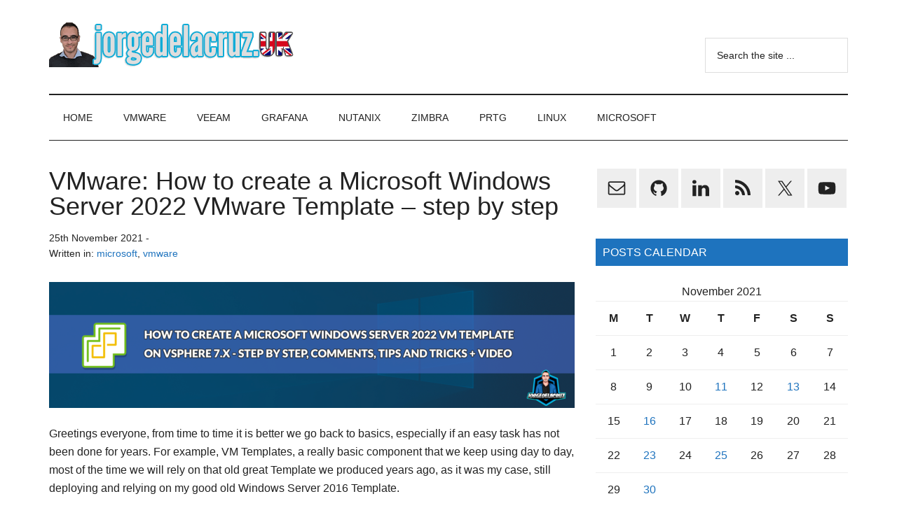

--- FILE ---
content_type: text/html; charset=UTF-8
request_url: https://jorgedelacruz.uk/2021/11/25/vmware-how-to-create-a-microsoft-windows-server-2022-vmware-template-step-by-step/
body_size: 19889
content:
<!DOCTYPE html>
<html lang="en-GB">
<head ><style>img.lazy{min-height:1px}</style><link href="https://jorgedelacruz.uk/wp-content/plugins/w3-total-cache/pub/js/lazyload.min.js" as="script">
<meta charset="UTF-8" />
<meta name="viewport" content="width=device-width, initial-scale=1" />
<meta name='robots' content='index, follow, max-image-preview:large, max-snippet:-1, max-video-preview:-1' />

	<!-- This site is optimized with the Yoast SEO plugin v26.8 - https://yoast.com/product/yoast-seo-wordpress/ -->
	<title>VMware: How to create a Microsoft Windows Server 2022 VMware Template - step by step - The Blog of Jorge de la Cruz</title>
	<link rel="canonical" href="https://jorgedelacruz.uk/2021/11/25/vmware-how-to-create-a-microsoft-windows-server-2022-vmware-template-step-by-step/" />
	<meta property="og:locale" content="en_GB" />
	<meta property="og:type" content="article" />
	<meta property="og:title" content="VMware: How to create a Microsoft Windows Server 2022 VMware Template - step by step - The Blog of Jorge de la Cruz" />
	<meta property="og:description" content="Greetings everyone, from time to time it is better we go back to basics, especially if an easy task has not been done for years. For example, VM Templates, a really basic component that we keep using day to day, most of the time we will rely on that old great Template we produced yearsContinue Reading" />
	<meta property="og:url" content="https://jorgedelacruz.uk/2021/11/25/vmware-how-to-create-a-microsoft-windows-server-2022-vmware-template-step-by-step/" />
	<meta property="og:site_name" content="The Blog of Jorge de la Cruz" />
	<meta property="article:published_time" content="2021-11-25T08:15:02+00:00" />
	<meta property="article:modified_time" content="2022-08-17T13:36:21+00:00" />
	<meta property="og:image" content="https://jorgedelacruz.uk/wp-content/uploads/2021/11/windows2022-template-banner.png" />
	<meta property="og:image:width" content="1650" />
	<meta property="og:image:height" content="397" />
	<meta property="og:image:type" content="image/png" />
	<meta name="author" content="jorgeuk" />
	<meta name="twitter:card" content="summary_large_image" />
	<meta name="twitter:creator" content="@jorgedlcruz" />
	<meta name="twitter:label1" content="Written by" />
	<meta name="twitter:data1" content="jorgeuk" />
	<meta name="twitter:label2" content="Estimated reading time" />
	<meta name="twitter:data2" content="4 minutes" />
	<script type="application/ld+json" class="yoast-schema-graph">{"@context":"https://schema.org","@graph":[{"@type":"Article","@id":"https://jorgedelacruz.uk/2021/11/25/vmware-how-to-create-a-microsoft-windows-server-2022-vmware-template-step-by-step/#article","isPartOf":{"@id":"https://jorgedelacruz.uk/2021/11/25/vmware-how-to-create-a-microsoft-windows-server-2022-vmware-template-step-by-step/"},"author":{"name":"jorgeuk","@id":"https://jorgedelacruz.uk/#/schema/person/ea6ef01f02110c52c5ae4620f28d60df"},"headline":"VMware: How to create a Microsoft Windows Server 2022 VMware Template &#8211; step by step","datePublished":"2021-11-25T08:15:02+00:00","dateModified":"2022-08-17T13:36:21+00:00","mainEntityOfPage":{"@id":"https://jorgedelacruz.uk/2021/11/25/vmware-how-to-create-a-microsoft-windows-server-2022-vmware-template-step-by-step/"},"wordCount":748,"commentCount":4,"publisher":{"@id":"https://jorgedelacruz.uk/#organization"},"image":{"@id":"https://jorgedelacruz.uk/2021/11/25/vmware-how-to-create-a-microsoft-windows-server-2022-vmware-template-step-by-step/#primaryimage"},"thumbnailUrl":"https://jorgedelacruz.uk/wp-content/uploads/2021/11/windows2022-template-banner.png","keywords":["vmware 2022","vmware windows 2022 template","windows template"],"articleSection":["microsoft","vmware"],"inLanguage":"en-GB","potentialAction":[{"@type":"CommentAction","name":"Comment","target":["https://jorgedelacruz.uk/2021/11/25/vmware-how-to-create-a-microsoft-windows-server-2022-vmware-template-step-by-step/#respond"]}]},{"@type":"WebPage","@id":"https://jorgedelacruz.uk/2021/11/25/vmware-how-to-create-a-microsoft-windows-server-2022-vmware-template-step-by-step/","url":"https://jorgedelacruz.uk/2021/11/25/vmware-how-to-create-a-microsoft-windows-server-2022-vmware-template-step-by-step/","name":"VMware: How to create a Microsoft Windows Server 2022 VMware Template - step by step - The Blog of Jorge de la Cruz","isPartOf":{"@id":"https://jorgedelacruz.uk/#website"},"primaryImageOfPage":{"@id":"https://jorgedelacruz.uk/2021/11/25/vmware-how-to-create-a-microsoft-windows-server-2022-vmware-template-step-by-step/#primaryimage"},"image":{"@id":"https://jorgedelacruz.uk/2021/11/25/vmware-how-to-create-a-microsoft-windows-server-2022-vmware-template-step-by-step/#primaryimage"},"thumbnailUrl":"https://jorgedelacruz.uk/wp-content/uploads/2021/11/windows2022-template-banner.png","datePublished":"2021-11-25T08:15:02+00:00","dateModified":"2022-08-17T13:36:21+00:00","breadcrumb":{"@id":"https://jorgedelacruz.uk/2021/11/25/vmware-how-to-create-a-microsoft-windows-server-2022-vmware-template-step-by-step/#breadcrumb"},"inLanguage":"en-GB","potentialAction":[{"@type":"ReadAction","target":["https://jorgedelacruz.uk/2021/11/25/vmware-how-to-create-a-microsoft-windows-server-2022-vmware-template-step-by-step/"]}]},{"@type":"ImageObject","inLanguage":"en-GB","@id":"https://jorgedelacruz.uk/2021/11/25/vmware-how-to-create-a-microsoft-windows-server-2022-vmware-template-step-by-step/#primaryimage","url":"https://jorgedelacruz.uk/wp-content/uploads/2021/11/windows2022-template-banner.png","contentUrl":"https://jorgedelacruz.uk/wp-content/uploads/2021/11/windows2022-template-banner.png","width":1650,"height":397},{"@type":"BreadcrumbList","@id":"https://jorgedelacruz.uk/2021/11/25/vmware-how-to-create-a-microsoft-windows-server-2022-vmware-template-step-by-step/#breadcrumb","itemListElement":[{"@type":"ListItem","position":1,"name":"Home","item":"https://jorgedelacruz.uk/"},{"@type":"ListItem","position":2,"name":"VMware: How to create a Microsoft Windows Server 2022 VMware Template &#8211; step by step"}]},{"@type":"WebSite","@id":"https://jorgedelacruz.uk/#website","url":"https://jorgedelacruz.uk/","name":"The Blog of Jorge de la Cruz","description":"Everything about VMware, Veeam, InfluxData, Grafana, Zimbra, etc.","publisher":{"@id":"https://jorgedelacruz.uk/#organization"},"potentialAction":[{"@type":"SearchAction","target":{"@type":"EntryPoint","urlTemplate":"https://jorgedelacruz.uk/?s={search_term_string}"},"query-input":{"@type":"PropertyValueSpecification","valueRequired":true,"valueName":"search_term_string"}}],"inLanguage":"en-GB"},{"@type":"Organization","@id":"https://jorgedelacruz.uk/#organization","name":"The Blog of Jorge de la Cruz","url":"https://jorgedelacruz.uk/","logo":{"@type":"ImageObject","inLanguage":"en-GB","@id":"https://jorgedelacruz.uk/#/schema/logo/image/","url":"https://jorgedelacruz.uk/wp-content/uploads/2018/06/jorgeukbanner4.png","contentUrl":"https://jorgedelacruz.uk/wp-content/uploads/2018/06/jorgeukbanner4.png","width":354,"height":66,"caption":"The Blog of Jorge de la Cruz"},"image":{"@id":"https://jorgedelacruz.uk/#/schema/logo/image/"}},{"@type":"Person","@id":"https://jorgedelacruz.uk/#/schema/person/ea6ef01f02110c52c5ae4620f28d60df","name":"jorgeuk","image":{"@type":"ImageObject","inLanguage":"en-GB","@id":"https://jorgedelacruz.uk/#/schema/person/image/","url":"https://secure.gravatar.com/avatar/a1d9ad7322d807f33628ff99112930edf3a7690b252eb9336e59776efd705f58?s=96&d=mm&r=g","contentUrl":"https://secure.gravatar.com/avatar/a1d9ad7322d807f33628ff99112930edf3a7690b252eb9336e59776efd705f58?s=96&d=mm&r=g","caption":"jorgeuk"},"description":"Father, writing in https://www.jorgedelacruz.es and https://jorgedelacruz.uk Blogger, Systems Engineer @veeam - vExpert 2014/2020 &amp; NTC 2018/19","sameAs":["https://www.jorgedelacruz.uk","https://www.linkedin.com/in/jorgedelacruzmingo/","https://x.com/jorgedlcruz"],"url":"https://jorgedelacruz.uk/author/jorgeuk/"}]}</script>
	<!-- / Yoast SEO plugin. -->


<link rel='dns-prefetch' href='//stats.wp.com' />
<link rel='dns-prefetch' href='//www.jorgedelacruz.uk' />
<link rel='dns-prefetch' href='//www.googletagmanager.com' />
<link rel="alternate" type="application/rss+xml" title="The Blog of Jorge de la Cruz &raquo; Feed" href="https://jorgedelacruz.uk/feed/" />
<link rel="alternate" type="application/rss+xml" title="The Blog of Jorge de la Cruz &raquo; Comments Feed" href="https://jorgedelacruz.uk/comments/feed/" />
<link rel="alternate" type="application/rss+xml" title="The Blog of Jorge de la Cruz &raquo; VMware: How to create a Microsoft Windows Server 2022 VMware Template &#8211; step by step Comments Feed" href="https://jorgedelacruz.uk/2021/11/25/vmware-how-to-create-a-microsoft-windows-server-2022-vmware-template-step-by-step/feed/" />
<link rel="alternate" title="oEmbed (JSON)" type="application/json+oembed" href="https://jorgedelacruz.uk/wp-json/oembed/1.0/embed?url=https%3A%2F%2Fjorgedelacruz.uk%2F2021%2F11%2F25%2Fvmware-how-to-create-a-microsoft-windows-server-2022-vmware-template-step-by-step%2F" />
<link rel="alternate" title="oEmbed (XML)" type="text/xml+oembed" href="https://jorgedelacruz.uk/wp-json/oembed/1.0/embed?url=https%3A%2F%2Fjorgedelacruz.uk%2F2021%2F11%2F25%2Fvmware-how-to-create-a-microsoft-windows-server-2022-vmware-template-step-by-step%2F&#038;format=xml" />
<style id='wp-img-auto-sizes-contain-inline-css'>
img:is([sizes=auto i],[sizes^="auto," i]){contain-intrinsic-size:3000px 1500px}
/*# sourceURL=wp-img-auto-sizes-contain-inline-css */
</style>
<link rel='stylesheet' id='genesis-blocks-style-css-css' href='https://jorgedelacruz.uk/wp-content/plugins/genesis-blocks/dist/style-blocks.build.css?ver=1765546904' media='all' />
<link rel='stylesheet' id='magazine-pro-css' href='https://jorgedelacruz.uk/wp-content/themes/magazine-pro/style.css?ver=3.7.0' media='all' />
<style id='magazine-pro-inline-css'>


		button:focus,
		button:hover,
		input[type="button"]:focus,
		input[type="button"]:hover,
		input[type="reset"]:focus,
		input[type="reset"]:hover,
		input[type="submit"]:focus,
		input[type="submit"]:hover,
		.archive-pagination li a:focus,
		.archive-pagination li a:hover,
		.archive-pagination li.active a,
		.button:focus,
		.button:hover,
		.entry-content .button:focus,
		.entry-content .button:hover,
		.sidebar .tagcloud a:focus,
		.sidebar .tagcloud a:hover,
		.sidebar .widget a.button:focus,
		.sidebar .widget a.button:hover,
		.site-container div.wpforms-container-full .wpforms-form input[type="submit"]:focus,
		.site-container div.wpforms-container-full .wpforms-form input[type="submit"]:hover,
		.site-container div.wpforms-container-full .wpforms-form button[type="submit"]:focus,
		.site-container div.wpforms-container-full .wpforms-form button[type="submit"]:hover,
		.widget-area .enews-widget input[type="submit"] {
			background-color: #1e73be;
			color: #ffffff;
		}

		

		a,
		.entry-title a:focus,
		.entry-title a:hover,
		.nav-secondary .genesis-nav-menu a:focus,
		.nav-secondary .genesis-nav-menu a:hover,
		.nav-secondary .genesis-nav-menu .current-menu-item > a,
		.nav-secondary .genesis-nav-menu .sub-menu .current-menu-item > a:focus,
		.nav-secondary .genesis-nav-menu .sub-menu .current-menu-item > a:hover {
			color: #1e73be;
		}
		
		.custom-logo-link,
		.wp-custom-logo .title-area {
			max-width: 380px;
		}

		.wp-custom-logo .header-widget-area {
			max-width: calc(99% - 380px);
		}
		
/*# sourceURL=magazine-pro-inline-css */
</style>
<style id='wp-emoji-styles-inline-css'>

	img.wp-smiley, img.emoji {
		display: inline !important;
		border: none !important;
		box-shadow: none !important;
		height: 1em !important;
		width: 1em !important;
		margin: 0 0.07em !important;
		vertical-align: -0.1em !important;
		background: none !important;
		padding: 0 !important;
	}
/*# sourceURL=wp-emoji-styles-inline-css */
</style>
<style id='wp-block-library-inline-css'>
:root{--wp-block-synced-color:#7a00df;--wp-block-synced-color--rgb:122,0,223;--wp-bound-block-color:var(--wp-block-synced-color);--wp-editor-canvas-background:#ddd;--wp-admin-theme-color:#007cba;--wp-admin-theme-color--rgb:0,124,186;--wp-admin-theme-color-darker-10:#006ba1;--wp-admin-theme-color-darker-10--rgb:0,107,160.5;--wp-admin-theme-color-darker-20:#005a87;--wp-admin-theme-color-darker-20--rgb:0,90,135;--wp-admin-border-width-focus:2px}@media (min-resolution:192dpi){:root{--wp-admin-border-width-focus:1.5px}}.wp-element-button{cursor:pointer}:root .has-very-light-gray-background-color{background-color:#eee}:root .has-very-dark-gray-background-color{background-color:#313131}:root .has-very-light-gray-color{color:#eee}:root .has-very-dark-gray-color{color:#313131}:root .has-vivid-green-cyan-to-vivid-cyan-blue-gradient-background{background:linear-gradient(135deg,#00d084,#0693e3)}:root .has-purple-crush-gradient-background{background:linear-gradient(135deg,#34e2e4,#4721fb 50%,#ab1dfe)}:root .has-hazy-dawn-gradient-background{background:linear-gradient(135deg,#faaca8,#dad0ec)}:root .has-subdued-olive-gradient-background{background:linear-gradient(135deg,#fafae1,#67a671)}:root .has-atomic-cream-gradient-background{background:linear-gradient(135deg,#fdd79a,#004a59)}:root .has-nightshade-gradient-background{background:linear-gradient(135deg,#330968,#31cdcf)}:root .has-midnight-gradient-background{background:linear-gradient(135deg,#020381,#2874fc)}:root{--wp--preset--font-size--normal:16px;--wp--preset--font-size--huge:42px}.has-regular-font-size{font-size:1em}.has-larger-font-size{font-size:2.625em}.has-normal-font-size{font-size:var(--wp--preset--font-size--normal)}.has-huge-font-size{font-size:var(--wp--preset--font-size--huge)}.has-text-align-center{text-align:center}.has-text-align-left{text-align:left}.has-text-align-right{text-align:right}.has-fit-text{white-space:nowrap!important}#end-resizable-editor-section{display:none}.aligncenter{clear:both}.items-justified-left{justify-content:flex-start}.items-justified-center{justify-content:center}.items-justified-right{justify-content:flex-end}.items-justified-space-between{justify-content:space-between}.screen-reader-text{border:0;clip-path:inset(50%);height:1px;margin:-1px;overflow:hidden;padding:0;position:absolute;width:1px;word-wrap:normal!important}.screen-reader-text:focus{background-color:#ddd;clip-path:none;color:#444;display:block;font-size:1em;height:auto;left:5px;line-height:normal;padding:15px 23px 14px;text-decoration:none;top:5px;width:auto;z-index:100000}html :where(.has-border-color){border-style:solid}html :where([style*=border-top-color]){border-top-style:solid}html :where([style*=border-right-color]){border-right-style:solid}html :where([style*=border-bottom-color]){border-bottom-style:solid}html :where([style*=border-left-color]){border-left-style:solid}html :where([style*=border-width]){border-style:solid}html :where([style*=border-top-width]){border-top-style:solid}html :where([style*=border-right-width]){border-right-style:solid}html :where([style*=border-bottom-width]){border-bottom-style:solid}html :where([style*=border-left-width]){border-left-style:solid}html :where(img[class*=wp-image-]){height:auto;max-width:100%}:where(figure){margin:0 0 1em}html :where(.is-position-sticky){--wp-admin--admin-bar--position-offset:var(--wp-admin--admin-bar--height,0px)}@media screen and (max-width:600px){html :where(.is-position-sticky){--wp-admin--admin-bar--position-offset:0px}}

/*# sourceURL=wp-block-library-inline-css */
</style><style id='global-styles-inline-css'>
:root{--wp--preset--aspect-ratio--square: 1;--wp--preset--aspect-ratio--4-3: 4/3;--wp--preset--aspect-ratio--3-4: 3/4;--wp--preset--aspect-ratio--3-2: 3/2;--wp--preset--aspect-ratio--2-3: 2/3;--wp--preset--aspect-ratio--16-9: 16/9;--wp--preset--aspect-ratio--9-16: 9/16;--wp--preset--color--black: #000000;--wp--preset--color--cyan-bluish-gray: #abb8c3;--wp--preset--color--white: #ffffff;--wp--preset--color--pale-pink: #f78da7;--wp--preset--color--vivid-red: #cf2e2e;--wp--preset--color--luminous-vivid-orange: #ff6900;--wp--preset--color--luminous-vivid-amber: #fcb900;--wp--preset--color--light-green-cyan: #7bdcb5;--wp--preset--color--vivid-green-cyan: #00d084;--wp--preset--color--pale-cyan-blue: #8ed1fc;--wp--preset--color--vivid-cyan-blue: #0693e3;--wp--preset--color--vivid-purple: #9b51e0;--wp--preset--color--theme-primary: #1e73be;--wp--preset--color--theme-secondary: #1e73be;--wp--preset--gradient--vivid-cyan-blue-to-vivid-purple: linear-gradient(135deg,rgb(6,147,227) 0%,rgb(155,81,224) 100%);--wp--preset--gradient--light-green-cyan-to-vivid-green-cyan: linear-gradient(135deg,rgb(122,220,180) 0%,rgb(0,208,130) 100%);--wp--preset--gradient--luminous-vivid-amber-to-luminous-vivid-orange: linear-gradient(135deg,rgb(252,185,0) 0%,rgb(255,105,0) 100%);--wp--preset--gradient--luminous-vivid-orange-to-vivid-red: linear-gradient(135deg,rgb(255,105,0) 0%,rgb(207,46,46) 100%);--wp--preset--gradient--very-light-gray-to-cyan-bluish-gray: linear-gradient(135deg,rgb(238,238,238) 0%,rgb(169,184,195) 100%);--wp--preset--gradient--cool-to-warm-spectrum: linear-gradient(135deg,rgb(74,234,220) 0%,rgb(151,120,209) 20%,rgb(207,42,186) 40%,rgb(238,44,130) 60%,rgb(251,105,98) 80%,rgb(254,248,76) 100%);--wp--preset--gradient--blush-light-purple: linear-gradient(135deg,rgb(255,206,236) 0%,rgb(152,150,240) 100%);--wp--preset--gradient--blush-bordeaux: linear-gradient(135deg,rgb(254,205,165) 0%,rgb(254,45,45) 50%,rgb(107,0,62) 100%);--wp--preset--gradient--luminous-dusk: linear-gradient(135deg,rgb(255,203,112) 0%,rgb(199,81,192) 50%,rgb(65,88,208) 100%);--wp--preset--gradient--pale-ocean: linear-gradient(135deg,rgb(255,245,203) 0%,rgb(182,227,212) 50%,rgb(51,167,181) 100%);--wp--preset--gradient--electric-grass: linear-gradient(135deg,rgb(202,248,128) 0%,rgb(113,206,126) 100%);--wp--preset--gradient--midnight: linear-gradient(135deg,rgb(2,3,129) 0%,rgb(40,116,252) 100%);--wp--preset--font-size--small: 12px;--wp--preset--font-size--medium: 20px;--wp--preset--font-size--large: 20px;--wp--preset--font-size--x-large: 42px;--wp--preset--font-size--normal: 16px;--wp--preset--font-size--larger: 24px;--wp--preset--spacing--20: 0.44rem;--wp--preset--spacing--30: 0.67rem;--wp--preset--spacing--40: 1rem;--wp--preset--spacing--50: 1.5rem;--wp--preset--spacing--60: 2.25rem;--wp--preset--spacing--70: 3.38rem;--wp--preset--spacing--80: 5.06rem;--wp--preset--shadow--natural: 6px 6px 9px rgba(0, 0, 0, 0.2);--wp--preset--shadow--deep: 12px 12px 50px rgba(0, 0, 0, 0.4);--wp--preset--shadow--sharp: 6px 6px 0px rgba(0, 0, 0, 0.2);--wp--preset--shadow--outlined: 6px 6px 0px -3px rgb(255, 255, 255), 6px 6px rgb(0, 0, 0);--wp--preset--shadow--crisp: 6px 6px 0px rgb(0, 0, 0);}:where(.is-layout-flex){gap: 0.5em;}:where(.is-layout-grid){gap: 0.5em;}body .is-layout-flex{display: flex;}.is-layout-flex{flex-wrap: wrap;align-items: center;}.is-layout-flex > :is(*, div){margin: 0;}body .is-layout-grid{display: grid;}.is-layout-grid > :is(*, div){margin: 0;}:where(.wp-block-columns.is-layout-flex){gap: 2em;}:where(.wp-block-columns.is-layout-grid){gap: 2em;}:where(.wp-block-post-template.is-layout-flex){gap: 1.25em;}:where(.wp-block-post-template.is-layout-grid){gap: 1.25em;}.has-black-color{color: var(--wp--preset--color--black) !important;}.has-cyan-bluish-gray-color{color: var(--wp--preset--color--cyan-bluish-gray) !important;}.has-white-color{color: var(--wp--preset--color--white) !important;}.has-pale-pink-color{color: var(--wp--preset--color--pale-pink) !important;}.has-vivid-red-color{color: var(--wp--preset--color--vivid-red) !important;}.has-luminous-vivid-orange-color{color: var(--wp--preset--color--luminous-vivid-orange) !important;}.has-luminous-vivid-amber-color{color: var(--wp--preset--color--luminous-vivid-amber) !important;}.has-light-green-cyan-color{color: var(--wp--preset--color--light-green-cyan) !important;}.has-vivid-green-cyan-color{color: var(--wp--preset--color--vivid-green-cyan) !important;}.has-pale-cyan-blue-color{color: var(--wp--preset--color--pale-cyan-blue) !important;}.has-vivid-cyan-blue-color{color: var(--wp--preset--color--vivid-cyan-blue) !important;}.has-vivid-purple-color{color: var(--wp--preset--color--vivid-purple) !important;}.has-black-background-color{background-color: var(--wp--preset--color--black) !important;}.has-cyan-bluish-gray-background-color{background-color: var(--wp--preset--color--cyan-bluish-gray) !important;}.has-white-background-color{background-color: var(--wp--preset--color--white) !important;}.has-pale-pink-background-color{background-color: var(--wp--preset--color--pale-pink) !important;}.has-vivid-red-background-color{background-color: var(--wp--preset--color--vivid-red) !important;}.has-luminous-vivid-orange-background-color{background-color: var(--wp--preset--color--luminous-vivid-orange) !important;}.has-luminous-vivid-amber-background-color{background-color: var(--wp--preset--color--luminous-vivid-amber) !important;}.has-light-green-cyan-background-color{background-color: var(--wp--preset--color--light-green-cyan) !important;}.has-vivid-green-cyan-background-color{background-color: var(--wp--preset--color--vivid-green-cyan) !important;}.has-pale-cyan-blue-background-color{background-color: var(--wp--preset--color--pale-cyan-blue) !important;}.has-vivid-cyan-blue-background-color{background-color: var(--wp--preset--color--vivid-cyan-blue) !important;}.has-vivid-purple-background-color{background-color: var(--wp--preset--color--vivid-purple) !important;}.has-black-border-color{border-color: var(--wp--preset--color--black) !important;}.has-cyan-bluish-gray-border-color{border-color: var(--wp--preset--color--cyan-bluish-gray) !important;}.has-white-border-color{border-color: var(--wp--preset--color--white) !important;}.has-pale-pink-border-color{border-color: var(--wp--preset--color--pale-pink) !important;}.has-vivid-red-border-color{border-color: var(--wp--preset--color--vivid-red) !important;}.has-luminous-vivid-orange-border-color{border-color: var(--wp--preset--color--luminous-vivid-orange) !important;}.has-luminous-vivid-amber-border-color{border-color: var(--wp--preset--color--luminous-vivid-amber) !important;}.has-light-green-cyan-border-color{border-color: var(--wp--preset--color--light-green-cyan) !important;}.has-vivid-green-cyan-border-color{border-color: var(--wp--preset--color--vivid-green-cyan) !important;}.has-pale-cyan-blue-border-color{border-color: var(--wp--preset--color--pale-cyan-blue) !important;}.has-vivid-cyan-blue-border-color{border-color: var(--wp--preset--color--vivid-cyan-blue) !important;}.has-vivid-purple-border-color{border-color: var(--wp--preset--color--vivid-purple) !important;}.has-vivid-cyan-blue-to-vivid-purple-gradient-background{background: var(--wp--preset--gradient--vivid-cyan-blue-to-vivid-purple) !important;}.has-light-green-cyan-to-vivid-green-cyan-gradient-background{background: var(--wp--preset--gradient--light-green-cyan-to-vivid-green-cyan) !important;}.has-luminous-vivid-amber-to-luminous-vivid-orange-gradient-background{background: var(--wp--preset--gradient--luminous-vivid-amber-to-luminous-vivid-orange) !important;}.has-luminous-vivid-orange-to-vivid-red-gradient-background{background: var(--wp--preset--gradient--luminous-vivid-orange-to-vivid-red) !important;}.has-very-light-gray-to-cyan-bluish-gray-gradient-background{background: var(--wp--preset--gradient--very-light-gray-to-cyan-bluish-gray) !important;}.has-cool-to-warm-spectrum-gradient-background{background: var(--wp--preset--gradient--cool-to-warm-spectrum) !important;}.has-blush-light-purple-gradient-background{background: var(--wp--preset--gradient--blush-light-purple) !important;}.has-blush-bordeaux-gradient-background{background: var(--wp--preset--gradient--blush-bordeaux) !important;}.has-luminous-dusk-gradient-background{background: var(--wp--preset--gradient--luminous-dusk) !important;}.has-pale-ocean-gradient-background{background: var(--wp--preset--gradient--pale-ocean) !important;}.has-electric-grass-gradient-background{background: var(--wp--preset--gradient--electric-grass) !important;}.has-midnight-gradient-background{background: var(--wp--preset--gradient--midnight) !important;}.has-small-font-size{font-size: var(--wp--preset--font-size--small) !important;}.has-medium-font-size{font-size: var(--wp--preset--font-size--medium) !important;}.has-large-font-size{font-size: var(--wp--preset--font-size--large) !important;}.has-x-large-font-size{font-size: var(--wp--preset--font-size--x-large) !important;}
/*# sourceURL=global-styles-inline-css */
</style>

<style id='classic-theme-styles-inline-css'>
/*! This file is auto-generated */
.wp-block-button__link{color:#fff;background-color:#32373c;border-radius:9999px;box-shadow:none;text-decoration:none;padding:calc(.667em + 2px) calc(1.333em + 2px);font-size:1.125em}.wp-block-file__button{background:#32373c;color:#fff;text-decoration:none}
/*# sourceURL=/wp-includes/css/classic-themes.min.css */
</style>
<link rel='stylesheet' id='dashicons-css' href='https://jorgedelacruz.uk/wp-includes/css/dashicons.min.css?ver=6.9' media='all' />
<link rel='stylesheet' id='magazine-pro-fonts-css' href='https://www.jorgedelacruz.uk/wp-content/css.css?family=Roboto%3A300%2C400%7CRaleway%3A400%2C500%2C900&#038;ver=3.7.0' media='all' />
<link rel='stylesheet' id='magazine-pro-gutenberg-css' href='https://jorgedelacruz.uk/wp-content/themes/magazine-pro/lib/gutenberg/front-end.css?ver=3.7.0' media='all' />
<style id='magazine-pro-gutenberg-inline-css'>
.gb-block-post-grid .gb-block-post-grid-more-link:hover,
.gb-block-post-grid header .gb-block-post-grid-title a:hover {
	color: #1e73be;
}

.button-more-link.gb-block-post-grid .gb-block-post-grid-more-link:hover,
.gb-block-post-grid .is-grid .gb-block-post-grid-image a .gb-block-post-grid-date,
.site-container .wp-block-button .wp-block-button__link {
	background-color: #1e73be;
	color: #ffffff;
}

.button-more-link.gb-block-post-grid .gb-block-post-grid-more-link:hover,
.wp-block-button .wp-block-button__link:not(.has-background),
.wp-block-button .wp-block-button__link:not(.has-background):focus,
.wp-block-button .wp-block-button__link:not(.has-background):hover {
	color: #ffffff;
}

.site-container .wp-block-button.is-style-outline .wp-block-button__link {
	color: #1e73be;
}

.site-container .wp-block-button.is-style-outline .wp-block-button__link:focus,
.site-container .wp-block-button.is-style-outline .wp-block-button__link:hover {
	color: #4196e1;
}

.site-container .wp-block-pullquote.is-style-solid-color {
	background-color: #1e73be;
}		.site-container .has-small-font-size {
			font-size: 12px;
		}		.site-container .has-normal-font-size {
			font-size: 16px;
		}		.site-container .has-large-font-size {
			font-size: 20px;
		}		.site-container .has-larger-font-size {
			font-size: 24px;
		}		.site-container .has-theme-primary-color,
		.site-container .wp-block-button .wp-block-button__link.has-theme-primary-color,
		.site-container .wp-block-button.is-style-outline .wp-block-button__link.has-theme-primary-color {
			color: #1e73be;
		}
		.site-container .has-theme-primary-background-color,
		.site-container .wp-block-button .wp-block-button__link.has-theme-primary-background-color,
		.site-container .wp-block-pullquote.is-style-solid-color.has-theme-primary-background-color {
			background-color: #1e73be;
		}		.site-container .has-theme-secondary-color,
		.site-container .wp-block-button .wp-block-button__link.has-theme-secondary-color,
		.site-container .wp-block-button.is-style-outline .wp-block-button__link.has-theme-secondary-color {
			color: #1e73be;
		}
		.site-container .has-theme-secondary-background-color,
		.site-container .wp-block-button .wp-block-button__link.has-theme-secondary-background-color,
		.site-container .wp-block-pullquote.is-style-solid-color.has-theme-secondary-background-color {
			background-color: #1e73be;
		}
/*# sourceURL=magazine-pro-gutenberg-inline-css */
</style>
<link rel='stylesheet' id='simple-social-icons-font-css' href='https://jorgedelacruz.uk/wp-content/plugins/simple-social-icons/css/style.css?ver=4.0.0' media='all' />
<script src="https://jorgedelacruz.uk/wp-includes/js/jquery/jquery.min.js?ver=3.7.1" id="jquery-core-js"></script>
<script src="https://jorgedelacruz.uk/wp-includes/js/jquery/jquery-migrate.min.js?ver=3.4.1" id="jquery-migrate-js"></script>
<link rel="EditURI" type="application/rsd+xml" title="RSD" href="https://jorgedelacruz.uk/xmlrpc.php?rsd" />
<meta name="generator" content="WordPress 6.9" />
<link rel='shortlink' href='https://jorgedelacruz.uk/?p=3655' />
<meta name="generator" content="Site Kit by Google 1.168.0" />	<style>img#wpstats{display:none}</style>
		<link rel="pingback" href="https://jorgedelacruz.uk/xmlrpc.php" />
<link rel="icon" href="https://jorgedelacruz.uk/wp-content/uploads/2021/05/cropped-512x51223-1-32x32.png" sizes="32x32" />
<link rel="icon" href="https://jorgedelacruz.uk/wp-content/uploads/2021/05/cropped-512x51223-1-192x192.png" sizes="192x192" />
<link rel="apple-touch-icon" href="https://jorgedelacruz.uk/wp-content/uploads/2021/05/cropped-512x51223-1-180x180.png" />
<meta name="msapplication-TileImage" content="https://jorgedelacruz.uk/wp-content/uploads/2021/05/cropped-512x51223-1-270x270.png" />
</head>
<body class="wp-singular post-template-default single single-post postid-3655 single-format-standard wp-custom-logo wp-embed-responsive wp-theme-genesis wp-child-theme-magazine-pro content-sidebar genesis-breadcrumbs-hidden genesis-singular-image-hidden genesis-footer-widgets-hidden"><div class="site-container"><ul class="genesis-skip-link"><li><a href="#genesis-content" class="screen-reader-shortcut"> Skip to main content</a></li><li><a href="#genesis-nav-secondary" class="screen-reader-shortcut"> Skip to secondary menu</a></li><li><a href="#genesis-sidebar-primary" class="screen-reader-shortcut"> Skip to primary sidebar</a></li></ul><header class="site-header"><div class="wrap"><div class="title-area"><a href="https://jorgedelacruz.uk/" class="custom-logo-link" rel="home"><img width="354" height="66" src="data:image/svg+xml,%3Csvg%20xmlns='http://www.w3.org/2000/svg'%20viewBox='0%200%20354%2066'%3E%3C/svg%3E" data-src="https://jorgedelacruz.uk/wp-content/uploads/2018/06/jorgeukbanner4.png" class="custom-logo lazy" alt="The Blog of Jorge de la Cruz" decoding="async" data-srcset="https://jorgedelacruz.uk/wp-content/uploads/2018/06/jorgeukbanner4.png 354w, https://jorgedelacruz.uk/wp-content/uploads/2018/06/jorgeukbanner4-300x56.png 300w" data-sizes="(max-width: 354px) 100vw, 354px" /></a><p class="site-title">The Blog of Jorge de la Cruz</p><p class="site-description">Everything about VMware, Veeam, InfluxData, Grafana, Zimbra, etc.</p></div><div class="widget-area header-widget-area"><section id="search-8" class="widget widget_search"><div class="widget-wrap"><form class="search-form" method="get" action="https://jorgedelacruz.uk/" role="search"><label class="search-form-label screen-reader-text" for="searchform-1">Search the site ...</label><input class="search-form-input" type="search" name="s" id="searchform-1" placeholder="Search the site ..."><input class="search-form-submit" type="submit" value="Search"><meta content="https://jorgedelacruz.uk/?s={s}"></form></div></section>
</div></div></header><nav class="nav-secondary" aria-label="Secondary" id="genesis-nav-secondary"><div class="wrap"><ul id="menu-home" class="menu genesis-nav-menu menu-secondary js-superfish"><li id="menu-item-10" class="menu-item menu-item-type-custom menu-item-object-custom menu-item-home menu-item-10"><a href="https://jorgedelacruz.uk/"><span >Home</span></a></li>
<li id="menu-item-18" class="menu-item menu-item-type-taxonomy menu-item-object-category current-post-ancestor current-menu-parent current-post-parent menu-item-18"><a href="https://jorgedelacruz.uk/category/vmware/"><span >VMWARE</span></a></li>
<li id="menu-item-17" class="menu-item menu-item-type-taxonomy menu-item-object-category menu-item-has-children menu-item-17"><a href="https://jorgedelacruz.uk/category/veeam/"><span >VEEAM</span></a>
<ul class="sub-menu">
	<li id="menu-item-3706" class="menu-item menu-item-type-post_type menu-item-object-page menu-item-3706"><a href="https://jorgedelacruz.uk/veeam-content-portfolio-2021/"><span >Veeam Content Recap 2021</span></a></li>
	<li id="menu-item-3461" class="menu-item menu-item-type-custom menu-item-object-custom menu-item-has-children menu-item-3461"><a href="#"><span >Veeam v11a</span></a>
	<ul class="sub-menu">
		<li id="menu-item-3460" class="menu-item menu-item-type-custom menu-item-object-custom menu-item-3460"><a href="https://jorgedelacruz.uk/2021/09/29/veeam-whats-new-in-veeam-backup-and-replication-v11a/"><span >Veeam Backup and Replication v11a</span></a></li>
	</ul>
</li>
	<li id="menu-item-3484" class="menu-item menu-item-type-custom menu-item-object-custom menu-item-has-children menu-item-3484"><a href="#"><span >Veeam Backup for AWS</span></a>
	<ul class="sub-menu">
		<li id="menu-item-3485" class="menu-item menu-item-type-post_type menu-item-object-post menu-item-3485"><a href="https://jorgedelacruz.uk/2021/10/05/veeam-veeam-backup-for-aws-v4-is-ga-introducing-data-protection-for-aws-efs-amazon-s3-glacier-and-deep-archive-support-increased-security-with-kms-integration-and-more/"><span >Veeam Backup for AWS v4</span></a></li>
	</ul>
</li>
	<li id="menu-item-3505" class="menu-item menu-item-type-custom menu-item-object-custom menu-item-has-children menu-item-3505"><a href="#"><span >Veeam Backup for Azure</span></a>
	<ul class="sub-menu">
		<li id="menu-item-3506" class="menu-item menu-item-type-post_type menu-item-object-post menu-item-3506"><a href="https://jorgedelacruz.uk/2021/10/07/veeam-veeam-backup-for-azure-v3-is-ga-introducing-data-protection-for-azure-sql-azure-archive-storage-support-increased-security-with-azure-key-vault-integration-and-more/"><span >Veeam Backup for Azure v3</span></a></li>
	</ul>
</li>
	<li id="menu-item-3164" class="menu-item menu-item-type-custom menu-item-object-custom menu-item-has-children menu-item-3164"><a href="https://jorgedelacruz.uk/tag/veeamon-2021/"><span >VeeamON 2021</span></a>
	<ul class="sub-menu">
		<li id="menu-item-3187" class="menu-item menu-item-type-post_type menu-item-object-post menu-item-3187"><a href="https://jorgedelacruz.uk/2021/05/28/veeam-veeam-announces-support-for-red-hat-enterprise-virtualization-rhev-kvm/"><span >Veeam Announces Support for Red Hat Enterprise Virtualization (RHEV/KVM)</span></a></li>
		<li id="menu-item-3188" class="menu-item menu-item-type-post_type menu-item-object-post menu-item-3188"><a href="https://jorgedelacruz.uk/2021/05/27/veeam-veeam-announces-enhancements-for-new-versions-of-veeam-backup-for-aws-v4-azure-v3-gvp-v2/"><span >Veeam announces enhancements for new versions of Veeam Backup for AWS v4/Azure v3/GVP v2</span></a></li>
		<li id="menu-item-3165" class="menu-item menu-item-type-post_type menu-item-object-post menu-item-3165"><a href="https://jorgedelacruz.uk/2021/05/26/veeam-announces-veeam-backup-for-microsoft-office-365-v6-self-service-portal-and-native-integration-with-azure-archive-and-aws-s3-glacier/"><span >VBO v6 – Self-Service Portal and Native Integration with Azure Archive and AWS S3 Glacier</span></a></li>
	</ul>
</li>
</ul>
</li>
<li id="menu-item-3035" class="menu-item menu-item-type-custom menu-item-object-custom menu-item-has-children menu-item-3035"><a href="https://jorgedelacruz.uk/tag/grafana"><span >Grafana</span></a>
<ul class="sub-menu">
	<li id="menu-item-3037" class="menu-item menu-item-type-post_type menu-item-object-post menu-item-3037"><a href="https://jorgedelacruz.uk/2021/04/14/looking-for-the-perfect-dashboard-influxdb-telegraf-and-grafana-part-i-installing-influxdb-telegraf-and-grafana-on-ubuntu-20-04-lts/"><span >Part I (Installing InfluxDB, Telegraf and Grafana on Ubuntu 20.04 LTS)</span></a></li>
	<li id="menu-item-3054" class="menu-item menu-item-type-post_type menu-item-object-post menu-item-3054"><a href="https://jorgedelacruz.uk/2017/07/26/looking-perfect-dashboard-influxdb-telegraf-grafana-part-viii-monitoring-veeam-using-veeam-enterprise-manager/"><span >Part VIII (Monitoring Veeam using Veeam Enterprise Manager)</span></a></li>
	<li id="menu-item-3047" class="menu-item menu-item-type-post_type menu-item-object-post menu-item-3047"><a href="https://jorgedelacruz.uk/2018/10/01/looking-for-the-perfect-dashboard-influxdb-telegraf-and-grafana-part-xii-native-telegraf-plugin-for-vsphere/"><span >Part XII (Native Telegraf Plugin for vSphere)</span></a></li>
	<li id="menu-item-3048" class="menu-item menu-item-type-post_type menu-item-object-post menu-item-3048"><a href="https://jorgedelacruz.uk/2019/11/27/looking-for-the-perfect-dashboard-influxdb-telegraf-and-grafana-part-xiii-veeam-backup-for-microsoft-office-365-v4/"><span >Part XIII – Veeam Backup for Microsoft Office 365 v4</span></a></li>
	<li id="menu-item-3053" class="menu-item menu-item-type-post_type menu-item-object-post menu-item-3053"><a href="https://jorgedelacruz.uk/2019/01/18/looking-for-the-perfect-dashboard-influxdb-telegraf-and-grafana-part-xiv-veeam-availability-console/"><span >Part XIV – Veeam Availability Console</span></a></li>
	<li id="menu-item-3055" class="menu-item menu-item-type-post_type menu-item-object-post menu-item-3055"><a href="https://jorgedelacruz.uk/2019/06/12/looking-for-the-perfect-dashboard-influxdb-telegraf-and-grafana-part-xv-ipmi-monitoring-of-our-esxi-hosts/"><span >Part XV – IPMI Monitoring of our ESXi Hosts</span></a></li>
	<li id="menu-item-3052" class="menu-item menu-item-type-post_type menu-item-object-post menu-item-3052"><a href="https://jorgedelacruz.uk/2019/06/18/looking-for-perfect-dashboard-influxdb-telegraf-and-grafana-part-xvi-performance-and-advanced-security-of-veeam-backup-for-microsoft-office-365/"><span >Part XVI – Performance and Advanced Security of Veeam Backup for Microsoft Office 365</span></a></li>
	<li id="menu-item-3057" class="menu-item menu-item-type-post_type menu-item-object-post menu-item-3057"><a href="https://jorgedelacruz.uk/2019/07/31/looking-for-the-perfect-dashboard-influxdb-telegraf-and-grafana-part-xvii-showing-dashboards-on-two-monitors-using-raspberry-pi-4/"><span >Part XVII – Showing Dashboards on Two Monitors Using Raspberry Pi 4</span></a></li>
	<li id="menu-item-3051" class="menu-item menu-item-type-post_type menu-item-object-post menu-item-3051"><a href="https://jorgedelacruz.uk/2020/01/07/looking-for-the-perfect-dashboard-influxdb-telegraf-and-grafana-part-xix-monitoring-veeam-with-enterprise-manager-shell-script/"><span >Part XIX (Monitoring Veeam with Enterprise Manager) Shell Script</span></a></li>
	<li id="menu-item-3058" class="menu-item menu-item-type-post_type menu-item-object-post menu-item-3058"><a href="https://jorgedelacruz.uk/2020/04/24/looking-for-the-perfect-dashboard-influxdb-telegraf-and-grafana-part-xxii-monitoring-cloudflare-include-beautiful-maps/"><span >Part XXII (Monitoring Cloudflare, include beautiful Maps)</span></a></li>
	<li id="menu-item-3056" class="menu-item menu-item-type-post_type menu-item-object-post menu-item-3056"><a href="https://jorgedelacruz.uk/2020/04/27/looking-for-the-perfect-dashboard-influxdb-telegraf-and-grafana-part-xxiii-monitoring-wordpress-with-jetpack-restful-api/"><span >Part XXIII (Monitoring WordPress with Jetpack RESTful API)</span></a></li>
	<li id="menu-item-3050" class="menu-item menu-item-type-post_type menu-item-object-post menu-item-3050"><a href="https://jorgedelacruz.uk/2020/04/30/looking-for-the-perfect-dashboard-influxdb-telegraf-and-grafana-part-xxiv-monitoring-veeam-backup-for-microsoft-azure/"><span >Part XXIV (Monitoring Veeam Backup for Microsoft Azure)</span></a></li>
	<li id="menu-item-3046" class="menu-item menu-item-type-post_type menu-item-object-post menu-item-3046"><a href="https://jorgedelacruz.uk/2020/05/06/looking-for-the-perfect-dashboard-influxdb-telegraf-and-grafana-part-xxv-monitoring-power-consumption/"><span >Part XXV (Monitoring Power Consumption)</span></a></li>
	<li id="menu-item-3045" class="menu-item menu-item-type-post_type menu-item-object-post menu-item-3045"><a href="https://jorgedelacruz.uk/2020/08/18/looking-for-the-perfect-dashboard-influxdb-telegraf-and-grafana-part-xxvi-monitoring-veeam-backup-for-nutanix/"><span >Part XXVI (Monitoring Veeam Backup for Nutanix)</span></a></li>
	<li id="menu-item-3044" class="menu-item menu-item-type-post_type menu-item-object-post menu-item-3044"><a href="https://jorgedelacruz.uk/2020/08/24/looking-for-the-perfect-dashboard-influxdb-telegraf-and-grafana-part-xxvii-monitoring-refs-and-xfs-block-cloning-and-reflink/"><span >Part XXVII (Monitoring ReFS and XFS (block-cloning and reflink)</span></a></li>
	<li id="menu-item-3043" class="menu-item menu-item-type-post_type menu-item-object-post menu-item-3043"><a href="https://jorgedelacruz.uk/2020/09/07/looking-for-the-perfect-dashboard-influxdb-telegraf-and-grafana-part-xxviii-monitoring-hpe-storeonce/"><span >Part XXVIII (Monitoring HPE StoreOnce)</span></a></li>
	<li id="menu-item-3042" class="menu-item menu-item-type-post_type menu-item-object-post menu-item-3042"><a href="https://jorgedelacruz.uk/2021/01/06/looking-for-the-perfect-dashboard-influxdb-telegraf-and-grafana-part-xxix-monitoring-pi-hole/"><span >Part XXIX (Monitoring Pi-hole)</span></a></li>
	<li id="menu-item-3041" class="menu-item menu-item-type-post_type menu-item-object-post menu-item-3041"><a href="https://jorgedelacruz.uk/2021/02/05/looking-for-the-perfect-dashboard-influxdb-telegraf-and-grafana-part-xxxi-monitoring-unifi-protect/"><span >Part XXXI (Monitoring Unifi Protect)</span></a></li>
	<li id="menu-item-3040" class="menu-item menu-item-type-post_type menu-item-object-post menu-item-3040"><a href="https://jorgedelacruz.uk/2021/03/01/looking-for-the-perfect-dashboard-influxdb-telegraf-and-grafana-part-xxxii-monitoring-veeam-one-experimental/"><span >Part XXXII (Monitoring Veeam ONE – experimental)</span></a></li>
	<li id="menu-item-3039" class="menu-item menu-item-type-post_type menu-item-object-post menu-item-3039"><a href="https://jorgedelacruz.uk/2021/04/05/looking-for-the-perfect-dashboard-influxdb-telegraf-and-grafana-part-xxxiii-monitoring-netapp-ontap/"><span >Part XXXIII (Monitoring NetApp ONTAP)</span></a></li>
	<li id="menu-item-3038" class="menu-item menu-item-type-post_type menu-item-object-post menu-item-3038"><a href="https://jorgedelacruz.uk/2021/04/12/looking-for-the-perfect-dashboard-influxdb-telegraf-and-grafana-part-xxxiv-monitoring-runecast/"><span >Part XXXIV (Monitoring Runecast)</span></a></li>
</ul>
</li>
<li id="menu-item-3036" class="menu-item menu-item-type-custom menu-item-object-custom menu-item-3036"><a href="https://jorgedelacruz.uk/tag/nutanix/"><span >Nutanix</span></a></li>
<li id="menu-item-19" class="menu-item menu-item-type-taxonomy menu-item-object-category menu-item-19"><a href="https://jorgedelacruz.uk/category/zimbra/"><span >ZIMBRA</span></a></li>
<li id="menu-item-15" class="menu-item menu-item-type-taxonomy menu-item-object-category menu-item-15"><a href="https://jorgedelacruz.uk/category/prtg/"><span >PRTG</span></a></li>
<li id="menu-item-12" class="menu-item menu-item-type-taxonomy menu-item-object-category menu-item-12"><a href="https://jorgedelacruz.uk/category/linux/"><span >LINUX</span></a></li>
<li id="menu-item-13" class="menu-item menu-item-type-taxonomy menu-item-object-category current-post-ancestor current-menu-parent current-post-parent menu-item-13"><a href="https://jorgedelacruz.uk/category/microsoft/"><span >MICROSOFT</span></a></li>
</ul></div></nav><div class="site-inner"><div class="content-sidebar-wrap"><main class="content" id="genesis-content"><article class="post-3655 post type-post status-publish format-standard has-post-thumbnail category-microsoft category-vmware tag-vmware-2022 tag-vmware-windows-2022-template tag-windows-template entry" aria-label="VMware: How to create a Microsoft Windows Server 2022 VMware Template &#8211; step by step"><header class="entry-header"><h1 class="entry-title">VMware: How to create a Microsoft Windows Server 2022 VMware Template &#8211; step by step</h1>
<p class="entry-meta"><time class="entry-time">25th November 2021</time> - <span class="entry-categories">Written in: <a href="https://jorgedelacruz.uk/category/microsoft/" rel="category tag">microsoft</a>, <a href="https://jorgedelacruz.uk/category/vmware/" rel="category tag">vmware</a></span></p></header><div class="entry-content"><p><a href="https://jorgedelacruz.uk/wp-content/uploads/2021/11/windows2022-template-banner.png"><img decoding="async" class="aligncenter size-large wp-image-3657 lazy" src="data:image/svg+xml,%3Csvg%20xmlns='http://www.w3.org/2000/svg'%20viewBox='0%200%20750%20180'%3E%3C/svg%3E" data-src="https://jorgedelacruz.uk/wp-content/uploads/2021/11/windows2022-template-banner-750x180.png" alt="" width="750" height="180" data-srcset="https://jorgedelacruz.uk/wp-content/uploads/2021/11/windows2022-template-banner-750x180.png 750w, https://jorgedelacruz.uk/wp-content/uploads/2021/11/windows2022-template-banner-300x72.png 300w, https://jorgedelacruz.uk/wp-content/uploads/2021/11/windows2022-template-banner-150x36.png 150w, https://jorgedelacruz.uk/wp-content/uploads/2021/11/windows2022-template-banner-768x185.png 768w, https://jorgedelacruz.uk/wp-content/uploads/2021/11/windows2022-template-banner-1536x370.png 1536w, https://jorgedelacruz.uk/wp-content/uploads/2021/11/windows2022-template-banner.png 1650w" data-sizes="(max-width: 750px) 100vw, 750px" /></a>Greetings everyone, from time to time it is better we go back to basics, especially if an easy task has not been done for years. For example, VM Templates, a really basic component that we keep using day to day, most of the time we will rely on that old great Template we produced years ago, as it was my case, still deploying and relying on my good old Windows Server 2016 Template.</p>
<h2>How to create a Microsoft Windows Server 2022 Virtual Machine Template on vSphere 7.x</h2>
<p>As I am aware a lot of you prefer a video with the step-by-step, I have recorded a 20-minute video with the whole process, comments, tips, etc. Hope you like it and find it useful.</p>
<p><iframe title="[EN] How to create a Microsoft Windows Server 2022 VMware Template - step by step" width="500" height="281" src="https://www.youtube.com/embed/auufy94ykFs?feature=oembed" frameborder="0" allow="accelerometer; autoplay; clipboard-write; encrypted-media; gyroscope; picture-in-picture; web-share" referrerpolicy="strict-origin-when-cross-origin" allowfullscreen></iframe></p>
<h3>NVMe Controller vs PVSCSI</h3>
<p>I have received great input from al Qamar (Karl Wester-Ebbinghaus), if you have modern Hardware already, with NVMe, and RAID SSD, please make sure you select the new NVMe Controller instead of PVSCSI, it will give you the very best performance:</p>
<blockquote class="twitter-tweet" data-width="500" data-dnt="true">
<p lang="en" dir="ltr">Hi Jorge I am not a VMware expert at all but happy to see that I follow your recommendations since Server 2016.</p>
<p>2 addemdums:<br />&#8211; consider to activate VBS with Windows Server 2022. This will inherit UEFI and secure boot enabling with a single click<br />&#8211; consider to use NVMe Controller</p>
<p>&mdash; al Qamar (Karl Wester-Ebbinghaus) Ⓥ (@tweet_alqamar) <a href="https://twitter.com/tweet_alqamar/status/1463998659419381766?ref_src=twsrc%5Etfw">November 25, 2021</a></p></blockquote>
<p><script async src="https://platform.twitter.com/widgets.js" charset="utf-8"></script></p>
<h2>Quick What&#8217;s New in Windows Server 2022</h2>
<p>First of all, this beast runs fast, compared with the boot time of a Windows Server 2016 I am used to, Windows Server 2022 boots extremely fast, and that is always good. Besides this, all the latest updates of Veeam Solutions include support for Windows Server 2022.</p>
<h3>Microsoft Edge as a default Web Browser &#8211; Thank you!</h3>
<p>Microsoft Edge is included with Windows Server 2022, replacing Internet Explorer. It is built on Chromium open source and backed by Microsoft security and innovation. It can be used with the Server with Desktop Experience installation options.</p>
<h3>Nested Virtualization for AMD processors</h3>
<p>Nested virtualization is a feature that allows you to run Hyper-V inside of a Hyper-V virtual machine (VM). Windows Server 2022 brings support for nested virtualization using AMD processors, giving more choices of hardware for your environments.</p>
<h3>Security, like a ton of improvements</h3>
<p>Microsoft Windows Server 2022 brings Security to another level, some of the functionalities will not be possible to achieve with normal server hardware we find today in the market, but will be extremely relevant from 2022 onwards. From the Security section on the Windows Admin Center we can see the next:</p>
<p><a href="https://jorgedelacruz.uk/wp-content/uploads/2021/11/Secured-core-features-in-Windows-Admin-Center-2.png"><img decoding="async" class="aligncenter size-large wp-image-3656 lazy" src="data:image/svg+xml,%3Csvg%20xmlns='http://www.w3.org/2000/svg'%20viewBox='0%200%20750%20477'%3E%3C/svg%3E" data-src="https://jorgedelacruz.uk/wp-content/uploads/2021/11/Secured-core-features-in-Windows-Admin-Center-2-750x477.png" alt="" width="750" height="477" data-srcset="https://jorgedelacruz.uk/wp-content/uploads/2021/11/Secured-core-features-in-Windows-Admin-Center-2-750x477.png 750w, https://jorgedelacruz.uk/wp-content/uploads/2021/11/Secured-core-features-in-Windows-Admin-Center-2-300x191.png 300w, https://jorgedelacruz.uk/wp-content/uploads/2021/11/Secured-core-features-in-Windows-Admin-Center-2-150x95.png 150w, https://jorgedelacruz.uk/wp-content/uploads/2021/11/Secured-core-features-in-Windows-Admin-Center-2-768x489.png 768w, https://jorgedelacruz.uk/wp-content/uploads/2021/11/Secured-core-features-in-Windows-Admin-Center-2.png 1518w" data-sizes="auto, (max-width: 750px) 100vw, 750px" /></a><a href="https://techcommunity.microsoft.com/t5/security-compliance-and-identity/protect-your-infrastructure-with-secured-core-server/ba-p/2176002" target="_blank" rel="noopener" data-event="page-clicked-link" data-bi-id="page-clicked-link" data-bi-an="body" data-bi-tn="undefined">Secured-core server</a> brings together powerful threat protection, providing multi-layered security across hardware, firmware, and operating system. It uses the Trusted Platform Module 2.0 and System Guard to securely boot Windows Server and minimize the risk of firmware vulnerabilities. It also includes virtualization-based security (VBS) features such as Credential Guard and Hypervisor Protected Code Integrity (HVCI). <a href="https://docs.microsoft.com/en-us/windows/security/identity-protection/credential-guard/credential-guard" target="_blank" rel="noopener" data-event="page-clicked-link" data-bi-id="page-clicked-link" data-bi-an="body" data-bi-tn="undefined">Credential Guard</a> provides preventative defense for sensitive assets, and HVCI applies hardware-rooted security to prevent malware from tampering with the system.</p>
<p>Boot Direct Memory Access (DMA) protection is part of <a href="https://docs.microsoft.com/en-us/windows-hardware/design/device-experiences/oem-kernel-dma-protection" target="_blank" rel="noopener">Kernel DMA Protection</a> which protects Bitlocker keys and other secrets stored in memory while the operating system is running. The classic attack here is to plug a drive with malware into a port offering DMA on a running PC and read Bitlocker keys from memory. DMA offers fast data transfer, essentially directly into memory (as it says on the tin) but it also comes with this risk &#8212; Boot DMA mitigates it.</p>
<h3>Better integration with VMware</h3>
<p>These small changes started happening before, but I just noticed that Windows Server 2022 does not require the VMware Paravirtual, or the VMxnet3 driver, as it comes with them already, and btw, the whole driver update regarding VMware components, it will happen directly from the Windows Update.</p>
<p>Please let me know your comments, suggestions, and if this is useful to you.</p>
<h3>Update August 2022</h3>
<p>A comment by a fellow reader, Olaf. As we left the partitions to be created by default. Windows Server 2022 will create the Recovery Partition. <a href="https://www.jorgedelacruz.es/2018/02/19/microsoft-eliminando-la-particion-de-recuperacion-en-windows-7-8-10/">I wrote an specific blog post on how to get rid of this (Spanish)</a>, as it has not much value on a Virtual Environment where you do backups anyways, and it is blocking you to expand C: drive correctly, and easily without gparted, etc.</p>
<p>But anyways, the process could not be simpler:</p>
<ul>
<li>Open diskpart with Admin privileges</li>
<li>List all disks, usually you want to use disk0, so introduce <strong>select disk 0</strong></li>
<li>List then the partitions, by default should look like this, so please introduce <strong>select partition 4</strong></li>
<li>Now you are on the Recovery Partition, please type <strong>delete partition override</strong></li>
</ul>
<p><a href="https://jorgedelacruz.uk/wp-content/uploads/2021/11/disk2022.png"><img decoding="async" class="aligncenter size-large wp-image-4079 lazy" src="data:image/svg+xml,%3Csvg%20xmlns='http://www.w3.org/2000/svg'%20viewBox='0%200%20750%20392'%3E%3C/svg%3E" data-src="https://jorgedelacruz.uk/wp-content/uploads/2021/11/disk2022-750x392.png" alt="" width="750" height="392" data-srcset="https://jorgedelacruz.uk/wp-content/uploads/2021/11/disk2022-750x392.png 750w, https://jorgedelacruz.uk/wp-content/uploads/2021/11/disk2022-300x157.png 300w, https://jorgedelacruz.uk/wp-content/uploads/2021/11/disk2022-150x78.png 150w, https://jorgedelacruz.uk/wp-content/uploads/2021/11/disk2022-768x402.png 768w, https://jorgedelacruz.uk/wp-content/uploads/2021/11/disk2022.png 979w" data-sizes="auto, (max-width: 750px) 100vw, 750px" /></a>That&#8217;s it, now you can keep adding space to the disk on VMware, and expanding it easily on Windows, without downtime. Thanks Olaf!</p>
<!--<rdf:RDF xmlns:rdf="http://www.w3.org/1999/02/22-rdf-syntax-ns#"
			xmlns:dc="http://purl.org/dc/elements/1.1/"
			xmlns:trackback="http://madskills.com/public/xml/rss/module/trackback/">
		<rdf:Description rdf:about="https://jorgedelacruz.uk/2021/11/25/vmware-how-to-create-a-microsoft-windows-server-2022-vmware-template-step-by-step/"
    dc:identifier="https://jorgedelacruz.uk/2021/11/25/vmware-how-to-create-a-microsoft-windows-server-2022-vmware-template-step-by-step/"
    dc:title="VMware: How to create a Microsoft Windows Server 2022 VMware Template &#8211; step by step"
    trackback:ping="https://jorgedelacruz.uk/2021/11/25/vmware-how-to-create-a-microsoft-windows-server-2022-vmware-template-step-by-step/trackback/" />
</rdf:RDF>-->
</div><footer class="entry-footer"><p class="entry-meta"><span class="entry-categories">Filed Under: <a href="https://jorgedelacruz.uk/category/microsoft/" rel="category tag">microsoft</a>, <a href="https://jorgedelacruz.uk/category/vmware/" rel="category tag">vmware</a></span> <span class="entry-tags">Tagged With: <a href="https://jorgedelacruz.uk/tag/vmware-2022/" rel="tag">vmware 2022</a>, <a href="https://jorgedelacruz.uk/tag/vmware-windows-2022-template/" rel="tag">vmware windows 2022 template</a>, <a href="https://jorgedelacruz.uk/tag/windows-template/" rel="tag">windows template</a></span></p></footer></article><h2 class="screen-reader-text">Reader Interactions</h2><div class="entry-comments" id="comments"><h3>Comments</h3><ol class="comment-list">
	<li class="comment even thread-even depth-1" id="comment-1735">
	<article id="article-comment-1735">

		
		<header class="comment-header">
			<p class="comment-author">
				<img alt='' src="data:image/svg+xml,%3Csvg%20xmlns='http://www.w3.org/2000/svg'%20viewBox='0%200%2048%2048'%3E%3C/svg%3E" data-src='https://secure.gravatar.com/avatar/c8fca3e655674319b0fbed8ea4ec4e8b9e38ac94eb8c2a474f26745c33837e4b?s=48&#038;d=mm&#038;r=g' data-srcset='https://secure.gravatar.com/avatar/c8fca3e655674319b0fbed8ea4ec4e8b9e38ac94eb8c2a474f26745c33837e4b?s=96&#038;d=mm&#038;r=g 2x' class='avatar avatar-48 photo lazy' height='48' width='48' decoding='async'/><span class="comment-author-name">Olaf</span> <span class="says">says</span>			</p>

			<p class="comment-meta"><time class="comment-time"><a class="comment-time-link" href="https://jorgedelacruz.uk/2021/11/25/vmware-how-to-create-a-microsoft-windows-server-2022-vmware-template-step-by-step/#comment-1735">17th August 2022 at 9:26 am</a></time></p>		</header>

		<div class="comment-content">
			
			<p>Jorge, what about the recovery partition. Now you cannot extend c: without gparted</p>
		</div>

		
		
	</article>
	</li><!-- #comment-## -->

	<li class="comment byuser comment-author-jorgeuk bypostauthor odd alt thread-odd thread-alt depth-1" id="comment-1736">
	<article id="article-comment-1736">

		
		<header class="comment-header">
			<p class="comment-author">
				<img alt='' src="data:image/svg+xml,%3Csvg%20xmlns='http://www.w3.org/2000/svg'%20viewBox='0%200%2048%2048'%3E%3C/svg%3E" data-src='https://secure.gravatar.com/avatar/a1d9ad7322d807f33628ff99112930edf3a7690b252eb9336e59776efd705f58?s=48&#038;d=mm&#038;r=g' data-srcset='https://secure.gravatar.com/avatar/a1d9ad7322d807f33628ff99112930edf3a7690b252eb9336e59776efd705f58?s=96&#038;d=mm&#038;r=g 2x' class='avatar avatar-48 photo lazy' height='48' width='48' decoding='async'/><span class="comment-author-name"><a href="https://www.jorgedelacruz.uk" class="comment-author-link" rel="external nofollow">jorgeuk</a></span> <span class="says">says</span>			</p>

			<p class="comment-meta"><time class="comment-time"><a class="comment-time-link" href="https://jorgedelacruz.uk/2021/11/25/vmware-how-to-create-a-microsoft-windows-server-2022-vmware-template-step-by-step/#comment-1736">17th August 2022 at 2:36 pm</a></time></p>		</header>

		<div class="comment-content">
			
			<p>Hello Olaf, you are 100% right. I have updated the steps and mentioned you. Appreciated the extra step!</p>
		</div>

		
		
	</article>
	</li><!-- #comment-## -->

	<li class="comment even thread-even depth-1" id="comment-1738">
	<article id="article-comment-1738">

		
		<header class="comment-header">
			<p class="comment-author">
				<img alt='' src="data:image/svg+xml,%3Csvg%20xmlns='http://www.w3.org/2000/svg'%20viewBox='0%200%2048%2048'%3E%3C/svg%3E" data-src='https://secure.gravatar.com/avatar/c8fca3e655674319b0fbed8ea4ec4e8b9e38ac94eb8c2a474f26745c33837e4b?s=48&#038;d=mm&#038;r=g' data-srcset='https://secure.gravatar.com/avatar/c8fca3e655674319b0fbed8ea4ec4e8b9e38ac94eb8c2a474f26745c33837e4b?s=96&#038;d=mm&#038;r=g 2x' class='avatar avatar-48 photo lazy' height='48' width='48' decoding='async'/><span class="comment-author-name">Olaf</span> <span class="says">says</span>			</p>

			<p class="comment-meta"><time class="comment-time"><a class="comment-time-link" href="https://jorgedelacruz.uk/2021/11/25/vmware-how-to-create-a-microsoft-windows-server-2022-vmware-template-step-by-step/#comment-1738">17th August 2022 at 7:18 pm</a></time></p>		</header>

		<div class="comment-content">
			
			<p>Thanks! For ultimate template fun have a look at packer.io I use it for all my Debian deployments and Windows templates. It&#8217;s awesome for keeping windows templates up2date in one click. A good starting point here. <a href="https://github.com/StefanZ8n/packer-ws2022" rel="nofollow ugc">https://github.com/StefanZ8n/packer-ws2022</a> For vcenter the datastore var is missing but i&#8217;m sure you will figure out.</p>
		</div>

		
		
	</article>
	</li><!-- #comment-## -->

	<li class="comment odd alt thread-odd thread-alt depth-1" id="comment-20467">
	<article id="article-comment-20467">

		
		<header class="comment-header">
			<p class="comment-author">
				<img alt='' src="data:image/svg+xml,%3Csvg%20xmlns='http://www.w3.org/2000/svg'%20viewBox='0%200%2048%2048'%3E%3C/svg%3E" data-src='https://secure.gravatar.com/avatar/bb8326defbe6252df9aedd7086d6e7b019903398357ebe05d745fa1426960e05?s=48&#038;d=mm&#038;r=g' data-srcset='https://secure.gravatar.com/avatar/bb8326defbe6252df9aedd7086d6e7b019903398357ebe05d745fa1426960e05?s=96&#038;d=mm&#038;r=g 2x' class='avatar avatar-48 photo lazy' height='48' width='48' decoding='async'/><span class="comment-author-name">Misha</span> <span class="says">says</span>			</p>

			<p class="comment-meta"><time class="comment-time"><a class="comment-time-link" href="https://jorgedelacruz.uk/2021/11/25/vmware-how-to-create-a-microsoft-windows-server-2022-vmware-template-step-by-step/#comment-20467">14th October 2024 at 1:26 pm</a></time></p>		</header>

		<div class="comment-content">
			
			<p>I found the following solution on a Reddit, this way you can keep the default partitions and have the OS partition at the end, so you can still expand your disk:<br />
When you have booted into Windows Setup, Custom Setup and are at the disk/partitioning screen.<br />
Press Shift F10 to open the command prompt and follow these steps (for GPT)</p>
<p>•	diskpart<br />
•	list disk<br />
•	select disk<br />
•	Attributes disk clear readonly<br />
•	convert gpt<br />
•	create part pri size = 450<br />
•	create part EFI size = 100<br />
•	create part MSR size 16<br />
•	create part pri<br />
•	select part 1<br />
•	set id=&#8221;de94bba4-06d1-4d40-a16a-bfd50179d6ac&#8221;<br />
•	gpt attributes=0x8000000000000001</p>
<p>Close CMD and go through the install wizard, select the last partition for install.</p>
<p>Source Reddit post: <a href="https://www.reddit.com/r/vmware/comments/xvig5q/windows_server_2022_recovery_partition_how_did/" rel="nofollow ugc">https://www.reddit.com/r/vmware/comments/xvig5q/windows_server_2022_recovery_partition_how_did/</a></p>
		</div>

		
		
	</article>
	</li><!-- #comment-## -->
</ol></div>	<div id="respond" class="comment-respond">
		<h3 id="reply-title" class="comment-reply-title">Leave a Reply</h3><form action="https://jorgedelacruz.uk/wp-comments-post.php" method="post" id="commentform" class="comment-form"><p class="comment-notes"><span id="email-notes">Your email address will not be published.</span> <span class="required-field-message">Required fields are marked <span class="required">*</span></span></p><p class="comment-form-comment"><label for="comment">Comment <span class="required">*</span></label> <textarea id="comment" name="comment" cols="45" rows="8" maxlength="65525" required></textarea></p><p class="comment-form-author"><label for="author">Name <span class="required">*</span></label> <input id="author" name="author" type="text" value="" size="30" maxlength="245" autocomplete="name" required /></p>
<p class="comment-form-email"><label for="email">Email <span class="required">*</span></label> <input id="email" name="email" type="email" value="" size="30" maxlength="100" aria-describedby="email-notes" autocomplete="email" required /></p>
<p class="comment-form-url"><label for="url">Website</label> <input id="url" name="url" type="url" value="" size="30" maxlength="200" autocomplete="url" /></p>
<p class="comment-form-cookies-consent"><input id="wp-comment-cookies-consent" name="wp-comment-cookies-consent" type="checkbox" value="yes" /> <label for="wp-comment-cookies-consent">Save my name, email, and website in this browser for the next time I comment.</label></p>
<p class="form-submit"><input name="submit" type="submit" id="submit" class="submit" value="Post Comment" /> <input type='hidden' name='comment_post_ID' value='3655' id='comment_post_ID' />
<input type='hidden' name='comment_parent' id='comment_parent' value='0' />
</p><p style="display: none;"><input type="hidden" id="akismet_comment_nonce" name="akismet_comment_nonce" value="1a44c355bb" /></p><p style="display: none !important;" class="akismet-fields-container" data-prefix="ak_"><label>&#916;<textarea name="ak_hp_textarea" cols="45" rows="8" maxlength="100"></textarea></label><input type="hidden" id="ak_js_1" name="ak_js" value="234"/><script>document.getElementById( "ak_js_1" ).setAttribute( "value", ( new Date() ).getTime() );</script></p></form>	</div><!-- #respond -->
	<p class="akismet_comment_form_privacy_notice">This site uses Akismet to reduce spam. <a href="https://akismet.com/privacy/" target="_blank" rel="nofollow noopener">Learn how your comment data is processed.</a></p></main><aside class="sidebar sidebar-primary widget-area" role="complementary" aria-label="Primary Sidebar" id="genesis-sidebar-primary"><h2 class="genesis-sidebar-title screen-reader-text">Primary Sidebar</h2><section id="simple-social-icons-3" class="widget simple-social-icons"><div class="widget-wrap"><ul class="aligncenter"><li class="ssi-email"><a href="/cdn-cgi/l/email-protection#[base64]"><svg role="img" class="social-email" aria-labelledby="social-email-3"><title id="social-email-3">E-mail</title><use xlink:href="https://jorgedelacruz.uk/wp-content/plugins/simple-social-icons/symbol-defs.svg#social-email"></use></svg></a></li><li class="ssi-github"><a href="https://github.com/jorgedlcruz" ><svg role="img" class="social-github" aria-labelledby="social-github-3"><title id="social-github-3">GitHub</title><use xlink:href="https://jorgedelacruz.uk/wp-content/plugins/simple-social-icons/symbol-defs.svg#social-github"></use></svg></a></li><li class="ssi-linkedin"><a href="https://www.linkedin.com/in/jorgedelacruzmingo/" ><svg role="img" class="social-linkedin" aria-labelledby="social-linkedin-3"><title id="social-linkedin-3">LinkedIn</title><use xlink:href="https://jorgedelacruz.uk/wp-content/plugins/simple-social-icons/symbol-defs.svg#social-linkedin"></use></svg></a></li><li class="ssi-rss"><a href="https://www.jorgedelacruz.uk/feed" ><svg role="img" class="social-rss" aria-labelledby="social-rss-3"><title id="social-rss-3">RSS</title><use xlink:href="https://jorgedelacruz.uk/wp-content/plugins/simple-social-icons/symbol-defs.svg#social-rss"></use></svg></a></li><li class="ssi-twitter"><a href="https://twitter.com/jorgedlcruz" ><svg role="img" class="social-twitter" aria-labelledby="social-twitter-3"><title id="social-twitter-3">Twitter</title><use xlink:href="https://jorgedelacruz.uk/wp-content/plugins/simple-social-icons/symbol-defs.svg#social-twitter"></use></svg></a></li><li class="ssi-youtube"><a href="https://www.youtube.com/jorgedelacruz" ><svg role="img" class="social-youtube" aria-labelledby="social-youtube-3"><title id="social-youtube-3">YouTube</title><use xlink:href="https://jorgedelacruz.uk/wp-content/plugins/simple-social-icons/symbol-defs.svg#social-youtube"></use></svg></a></li></ul></div></section>
<section id="calendar-3" class="widget widget_calendar"><div class="widget-wrap"><h3 class="widgettitle widget-title">Posts Calendar</h3>
<div id="calendar_wrap" class="calendar_wrap"><table id="wp-calendar" class="wp-calendar-table">
	<caption>November 2021</caption>
	<thead>
	<tr>
		<th scope="col" aria-label="Monday">M</th>
		<th scope="col" aria-label="Tuesday">T</th>
		<th scope="col" aria-label="Wednesday">W</th>
		<th scope="col" aria-label="Thursday">T</th>
		<th scope="col" aria-label="Friday">F</th>
		<th scope="col" aria-label="Saturday">S</th>
		<th scope="col" aria-label="Sunday">S</th>
	</tr>
	</thead>
	<tbody>
	<tr><td>1</td><td>2</td><td>3</td><td>4</td><td>5</td><td>6</td><td>7</td>
	</tr>
	<tr>
		<td>8</td><td>9</td><td>10</td><td><a href="https://jorgedelacruz.uk/2021/11/11/" aria-label="Posts published on 11 November 2021">11</a></td><td>12</td><td><a href="https://jorgedelacruz.uk/2021/11/13/" aria-label="Posts published on 13 November 2021">13</a></td><td>14</td>
	</tr>
	<tr>
		<td>15</td><td><a href="https://jorgedelacruz.uk/2021/11/16/" aria-label="Posts published on 16 November 2021">16</a></td><td>17</td><td>18</td><td>19</td><td>20</td><td>21</td>
	</tr>
	<tr>
		<td>22</td><td><a href="https://jorgedelacruz.uk/2021/11/23/" aria-label="Posts published on 23 November 2021">23</a></td><td>24</td><td><a href="https://jorgedelacruz.uk/2021/11/25/" aria-label="Posts published on 25 November 2021">25</a></td><td>26</td><td>27</td><td>28</td>
	</tr>
	<tr>
		<td>29</td><td><a href="https://jorgedelacruz.uk/2021/11/30/" aria-label="Posts published on 30 November 2021">30</a></td>
		<td class="pad" colspan="5">&nbsp;</td>
	</tr>
	</tbody>
	</table><nav aria-label="Previous and next months" class="wp-calendar-nav">
		<span class="wp-calendar-nav-prev"><a href="https://jorgedelacruz.uk/2021/10/">&laquo; Oct</a></span>
		<span class="pad">&nbsp;</span>
		<span class="wp-calendar-nav-next"><a href="https://jorgedelacruz.uk/2021/12/">Dec &raquo;</a></span>
	</nav></div></div></section>
<section id="custom_html-5" class="widget_text widget widget_custom_html"><div class="widget_text widget-wrap"><h3 class="widgettitle widget-title">Disclaimer</h3>
<div class="textwidget custom-html-widget">All opinions expressed on this site are my own and do not represent the opinions of any company I have worked with, am working with, or will be working with.</div></div></section>
</aside></div></div><footer class="site-footer"><div class="wrap"><p>Copyright &#xA9;&nbsp;2026 · <a href="https://www.jorgedelacruz.uk/">The Blog of Jorge de la Cruz</a></p></div></footer></div><script data-cfasync="false" src="/cdn-cgi/scripts/5c5dd728/cloudflare-static/email-decode.min.js"></script><script type="speculationrules">
{"prefetch":[{"source":"document","where":{"and":[{"href_matches":"/*"},{"not":{"href_matches":["/wp-*.php","/wp-admin/*","/wp-content/uploads/*","/wp-content/*","/wp-content/plugins/*","/wp-content/themes/magazine-pro/*","/wp-content/themes/genesis/*","/*\\?(.+)"]}},{"not":{"selector_matches":"a[rel~=\"nofollow\"]"}},{"not":{"selector_matches":".no-prefetch, .no-prefetch a"}}]},"eagerness":"conservative"}]}
</script>
	<script type="text/javascript">
		function genesisBlocksShare( url, title, w, h ){
			var left = ( window.innerWidth / 2 )-( w / 2 );
			var top  = ( window.innerHeight / 2 )-( h / 2 );
			return window.open(url, title, 'toolbar=no, location=no, directories=no, status=no, menubar=no, scrollbars=no, resizable=no, copyhistory=no, width=600, height=600, top='+top+', left='+left);
		}
	</script>
	<style type="text/css" media="screen">#simple-social-icons-3 ul li a, #simple-social-icons-3 ul li a:hover, #simple-social-icons-3 ul li a:focus { background-color: #eeeeee !important; border-radius: 0px; color: #222222 !important; border: 0px #ffffff solid !important; font-size: 28px; padding: 14px; }  #simple-social-icons-3 ul li a:hover, #simple-social-icons-3 ul li a:focus { background-color: #1e73be !important; border-color: #ffffff !important; color: #ffffff !important; }  #simple-social-icons-3 ul li a:focus { outline: 1px dotted #1e73be !important; }</style><script type="text/javascript">/* <![CDATA[ */!function(e,n){var r={"selectors":{"block":"pre.EnlighterJSRAW","inline":"code.EnlighterJSRAW"},"options":{"indent":2,"ampersandCleanup":true,"linehover":true,"rawcodeDbclick":true,"textOverflow":"scroll","linenumbers":true,"theme":"monokai","language":"generic","retainCssClasses":false,"collapse":false,"toolbarOuter":"","toolbarTop":"{BTN_RAW}{BTN_COPY}{BTN_WINDOW}{BTN_WEBSITE}","toolbarBottom":""},"resources":["https:\/\/jorgedelacruz.uk\/wp-content\/plugins\/enlighter\/cache\/enlighterjs.min.css?dbAO\/fCugO9w283","https:\/\/jorgedelacruz.uk\/wp-content\/plugins\/enlighter\/resources\/enlighterjs\/enlighterjs.min.js"]},o=document.getElementsByTagName("head")[0],t=n&&(n.error||n.log)||function(){};e.EnlighterJSINIT=function(){!function(e,n){var r=0,l=null;function c(o){l=o,++r==e.length&&(!0,n(l))}e.forEach(function(e){switch(e.match(/\.([a-z]+)(?:[#?].*)?$/)[1]){case"js":var n=document.createElement("script");n.onload=function(){c(null)},n.onerror=c,n.src=e,n.async=!0,o.appendChild(n);break;case"css":var r=document.createElement("link");r.onload=function(){c(null)},r.onerror=c,r.rel="stylesheet",r.type="text/css",r.href=e,r.media="all",o.appendChild(r);break;default:t("Error: invalid file extension",e)}})}(r.resources,function(e){e?t("Error: failed to dynamically load EnlighterJS resources!",e):"undefined"!=typeof EnlighterJS?EnlighterJS.init(r.selectors.block,r.selectors.inline,r.options):t("Error: EnlighterJS resources not loaded yet!")})},(document.querySelector(r.selectors.block)||document.querySelector(r.selectors.inline))&&e.EnlighterJSINIT()}(window,console); /* ]]> */</script><script src="https://jorgedelacruz.uk/wp-content/plugins/genesis-blocks/dist/assets/js/dismiss.js?ver=1765546904" id="genesis-blocks-dismiss-js-js"></script>
<script src="https://jorgedelacruz.uk/wp-includes/js/hoverIntent.min.js?ver=1.10.2" id="hoverIntent-js"></script>
<script src="https://jorgedelacruz.uk/wp-content/themes/genesis/lib/js/menu/superfish.min.js?ver=1.7.10" id="superfish-js"></script>
<script src="https://jorgedelacruz.uk/wp-content/themes/genesis/lib/js/menu/superfish.args.min.js?ver=3.6.1" id="superfish-args-js"></script>
<script src="https://jorgedelacruz.uk/wp-content/themes/genesis/lib/js/skip-links.min.js?ver=3.6.1" id="skip-links-js"></script>
<script src="https://jorgedelacruz.uk/wp-content/themes/magazine-pro/js/move-entry-dates.js?ver=1.1.0" id="magazine-pro-move-entry-dates-js"></script>
<script id="magazine-pro-responsive-menu-js-extra">
var genesis_responsive_menu = {"mainMenu":"Menu","subMenu":"Submenu","menuClasses":{"combine":[".nav-primary",".nav-header",".nav-secondary"]}};
//# sourceURL=magazine-pro-responsive-menu-js-extra
</script>
<script src="https://jorgedelacruz.uk/wp-content/themes/magazine-pro/js/responsive-menus.min.js?ver=3.7.0" id="magazine-pro-responsive-menu-js"></script>
<script id="jetpack-stats-js-before">
_stq = window._stq || [];
_stq.push([ "view", {"v":"ext","blog":"133178276","post":"3655","tz":"0","srv":"jorgedelacruz.uk","j":"1:15.4"} ]);
_stq.push([ "clickTrackerInit", "133178276", "3655" ]);
//# sourceURL=jetpack-stats-js-before
</script>
<script src="https://stats.wp.com/e-202604.js" id="jetpack-stats-js" defer data-wp-strategy="defer"></script>
<script defer src="https://jorgedelacruz.uk/wp-content/plugins/akismet/_inc/akismet-frontend.js?ver=1762990080" id="akismet-frontend-js"></script>
<script id="wp-emoji-settings" type="application/json">
{"baseUrl":"https://s.w.org/images/core/emoji/17.0.2/72x72/","ext":".png","svgUrl":"https://s.w.org/images/core/emoji/17.0.2/svg/","svgExt":".svg","source":{"concatemoji":"https://jorgedelacruz.uk/wp-includes/js/wp-emoji-release.min.js?ver=6.9"}}
</script>
<script type="module">
/*! This file is auto-generated */
const a=JSON.parse(document.getElementById("wp-emoji-settings").textContent),o=(window._wpemojiSettings=a,"wpEmojiSettingsSupports"),s=["flag","emoji"];function i(e){try{var t={supportTests:e,timestamp:(new Date).valueOf()};sessionStorage.setItem(o,JSON.stringify(t))}catch(e){}}function c(e,t,n){e.clearRect(0,0,e.canvas.width,e.canvas.height),e.fillText(t,0,0);t=new Uint32Array(e.getImageData(0,0,e.canvas.width,e.canvas.height).data);e.clearRect(0,0,e.canvas.width,e.canvas.height),e.fillText(n,0,0);const a=new Uint32Array(e.getImageData(0,0,e.canvas.width,e.canvas.height).data);return t.every((e,t)=>e===a[t])}function p(e,t){e.clearRect(0,0,e.canvas.width,e.canvas.height),e.fillText(t,0,0);var n=e.getImageData(16,16,1,1);for(let e=0;e<n.data.length;e++)if(0!==n.data[e])return!1;return!0}function u(e,t,n,a){switch(t){case"flag":return n(e,"\ud83c\udff3\ufe0f\u200d\u26a7\ufe0f","\ud83c\udff3\ufe0f\u200b\u26a7\ufe0f")?!1:!n(e,"\ud83c\udde8\ud83c\uddf6","\ud83c\udde8\u200b\ud83c\uddf6")&&!n(e,"\ud83c\udff4\udb40\udc67\udb40\udc62\udb40\udc65\udb40\udc6e\udb40\udc67\udb40\udc7f","\ud83c\udff4\u200b\udb40\udc67\u200b\udb40\udc62\u200b\udb40\udc65\u200b\udb40\udc6e\u200b\udb40\udc67\u200b\udb40\udc7f");case"emoji":return!a(e,"\ud83e\u1fac8")}return!1}function f(e,t,n,a){let r;const o=(r="undefined"!=typeof WorkerGlobalScope&&self instanceof WorkerGlobalScope?new OffscreenCanvas(300,150):document.createElement("canvas")).getContext("2d",{willReadFrequently:!0}),s=(o.textBaseline="top",o.font="600 32px Arial",{});return e.forEach(e=>{s[e]=t(o,e,n,a)}),s}function r(e){var t=document.createElement("script");t.src=e,t.defer=!0,document.head.appendChild(t)}a.supports={everything:!0,everythingExceptFlag:!0},new Promise(t=>{let n=function(){try{var e=JSON.parse(sessionStorage.getItem(o));if("object"==typeof e&&"number"==typeof e.timestamp&&(new Date).valueOf()<e.timestamp+604800&&"object"==typeof e.supportTests)return e.supportTests}catch(e){}return null}();if(!n){if("undefined"!=typeof Worker&&"undefined"!=typeof OffscreenCanvas&&"undefined"!=typeof URL&&URL.createObjectURL&&"undefined"!=typeof Blob)try{var e="postMessage("+f.toString()+"("+[JSON.stringify(s),u.toString(),c.toString(),p.toString()].join(",")+"));",a=new Blob([e],{type:"text/javascript"});const r=new Worker(URL.createObjectURL(a),{name:"wpTestEmojiSupports"});return void(r.onmessage=e=>{i(n=e.data),r.terminate(),t(n)})}catch(e){}i(n=f(s,u,c,p))}t(n)}).then(e=>{for(const n in e)a.supports[n]=e[n],a.supports.everything=a.supports.everything&&a.supports[n],"flag"!==n&&(a.supports.everythingExceptFlag=a.supports.everythingExceptFlag&&a.supports[n]);var t;a.supports.everythingExceptFlag=a.supports.everythingExceptFlag&&!a.supports.flag,a.supports.everything||((t=a.source||{}).concatemoji?r(t.concatemoji):t.wpemoji&&t.twemoji&&(r(t.twemoji),r(t.wpemoji)))});
//# sourceURL=https://jorgedelacruz.uk/wp-includes/js/wp-emoji-loader.min.js
</script>
<script>window.w3tc_lazyload=1,window.lazyLoadOptions={elements_selector:".lazy",callback_loaded:function(t){var e;try{e=new CustomEvent("w3tc_lazyload_loaded",{detail:{e:t}})}catch(a){(e=document.createEvent("CustomEvent")).initCustomEvent("w3tc_lazyload_loaded",!1,!1,{e:t})}window.dispatchEvent(e)}}</script><script async src="https://jorgedelacruz.uk/wp-content/plugins/w3-total-cache/pub/js/lazyload.min.js"></script><script defer src="https://static.cloudflareinsights.com/beacon.min.js/vcd15cbe7772f49c399c6a5babf22c1241717689176015" integrity="sha512-ZpsOmlRQV6y907TI0dKBHq9Md29nnaEIPlkf84rnaERnq6zvWvPUqr2ft8M1aS28oN72PdrCzSjY4U6VaAw1EQ==" data-cf-beacon='{"version":"2024.11.0","token":"98d62da42c134599accd80c3b3c34345","r":1,"server_timing":{"name":{"cfCacheStatus":true,"cfEdge":true,"cfExtPri":true,"cfL4":true,"cfOrigin":true,"cfSpeedBrain":true},"location_startswith":null}}' crossorigin="anonymous"></script>
</body></html>

<!--
Performance optimized by W3 Total Cache. Learn more: https://www.boldgrid.com/w3-total-cache/?utm_source=w3tc&utm_medium=footer_comment&utm_campaign=free_plugin

Page Caching using Disk: Enhanced 
Lazy Loading

Served from: jorgedelacruz.uk @ 2026-01-22 08:00:48 by W3 Total Cache
-->